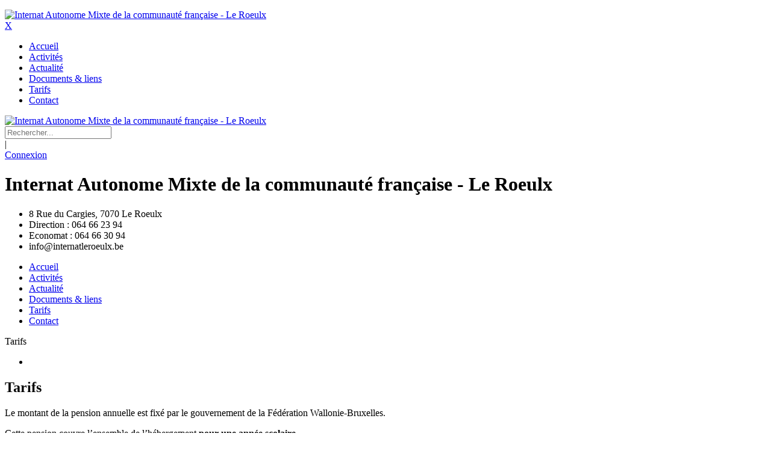

--- FILE ---
content_type: text/html; charset=utf-8
request_url: https://www.internatleroeulx.be/tarifs
body_size: 15600
content:
<!DOCTYPE html>
<html  lang="fr-FR">
<head id="Head"><meta content="text/html; charset=UTF-8" http-equiv="Content-Type" /><title>
	Internat Autonome Mixte de la communauté française - Le Roeulx - Tarifs
</title><meta id="MetaDescription" name="DESCRIPTION" content="Internat Autonome Mixte de la communauté française - Le Roeulx - Tarifs - Internat La Louvière, Soignies, Mons,..." /><meta id="MetaRobots" name="ROBOTS" content="INDEX, FOLLOW" /><link href="/Resources/Shared/stylesheets/dnndefault/7.0.0/default.css?cdv=3788" type="text/css" rel="stylesheet"/><link href="/DesktopModules/OpenContent/module.css?cdv=3788" type="text/css" rel="stylesheet"/><link href="/Resources/Search/SearchSkinObjectPreview.css?cdv=3788" type="text/css" rel="stylesheet"/><link href="/Portals/internat-leroeulx-System/Skins/internatleroeulx46/skin.css?cdv=3788" type="text/css" rel="stylesheet"/><link href="/Portals/internat-leroeulx-System/Skins/internatleroeulx46/InsidePage.css?cdv=3788" type="text/css" rel="stylesheet"/><link href="/Portals/internat-leroeulx-System/Containers/internatleroeulx46/container.css?cdv=3788" type="text/css" rel="stylesheet"/><link href="/Portals/internat-leroeulx/portal.css?cdv=3788" type="text/css" rel="stylesheet"/><link href="/Portals/internat-leroeulx/OpenContent/Templates/Header/Template.css?cdv=3788" type="text/css" rel="stylesheet"/><link href="/Portals/internat-leroeulx/OpenContent/Templates/Texte/Template.css?cdv=3788" type="text/css" rel="stylesheet"/><link href="/Portals/internat-leroeulx/OpenContent/Templates/Elements/Template.css?cdv=3788" type="text/css" rel="stylesheet"/><script src="https://ajax.googleapis.com/ajax/libs/jquery/1.9.1/jquery.min.js?cdv=3788" type="text/javascript"></script><script src="https://ajax.googleapis.com/ajax/libs/jqueryui/1.11.3/jquery-ui.min.js?cdv=3788" type="text/javascript"></script><script type="text/javascript">
	if (typeof jQuery == 'undefined') {document.write('<script src="/Resources/libraries/jQuery/01_09_01/jquery.js" type="text/javascript"></' + 'script>');}
</script><link  rel="stylesheet" type="text/css" href="https://fonts.googleapis.com/css?family=Open+Sans" /><link  rel="stylesheet" type="text/css" href="/DesktopModules/DNNGo_xPlugin/Resource/css/jquery.mmenu.css?cdv=3788" /><!--[if LT IE 9]><link id="IE6Minus" rel="stylesheet" type="text/css" href="/Portals/internat-leroeulx-System/Skins/internatleroeulx46/ie.css" /><![endif]-->     
        
			    <script type="text/javascript">
			      var _gaq = _gaq || [];
			      _gaq.push(['_setAccount', 'UA-118644913-1']);
			      _gaq.push(['_trackPageview']);
			      
			 
			      (function() {
				    var ga = document.createElement('script'); ga.type = 'text/javascript'; ga.async = true;
				    ga.src = ('https:' == document.location.protocol ? 'https://' : 'http://') + 'stats.g.doubleclick.net/dc.js';
				    var s = document.getElementsByTagName('script')[0]; s.parentNode.insertBefore(ga, s);
			      })();
			    </script>
        
		  <link rel='SHORTCUT ICON' href='/Portals/internat-leroeulx/favicon.ico?ver=2018-04-24-130515-410' type='image/x-icon' /><meta name="viewport" content="width=device-width, height=device-height, minimum-scale=1.0, maximum-scale=1.0" /><meta http-equiv="X-UA-Compatible" content="IE=edge" /></head>
<body id="Body">
    
    <form method="post" action="/tarifs" id="Form" enctype="multipart/form-data">
<div class="aspNetHidden">
<input type="hidden" name="StylesheetManager_TSSM" id="StylesheetManager_TSSM" value="" />
<input type="hidden" name="ScriptManager_TSM" id="ScriptManager_TSM" value="" />
<input type="hidden" name="__EVENTTARGET" id="__EVENTTARGET" value="" />
<input type="hidden" name="__EVENTARGUMENT" id="__EVENTARGUMENT" value="" />
<input type="hidden" name="__VIEWSTATE" id="__VIEWSTATE" value="GRCiQRPqNbMcJ3ZGooVex9RA7FVMpr13SKFZjeNbPZBd3iLKn9HkSphJWW/jIrfpR+sl4P1T/fXwKzmnBeuwpw5FLksF1g++CBwAf0MBzMxx2zh8M6o2KHmyyFG+I46VH4YbOgusYL28O2rjcHiJ+E7SJvvwl4/P5utuUG9H4y8J0CyM3jSbyzxjQnSI4C4k8Sd9bHokJkRGqRF/sxEvVn+1M/nqRVBDDkJJZddS1bn1uVN+Z8wAobc8nzA8El36vDLALJs/cUENXUb2krroGEwVjQdhocNDODl7Ww6mipGEEPRoLIdiqFy+94c0MIY996CmOp0tYOFBbwvBKRKP9YNpWSH4dLmtjvtQKkxVFzd10x/qV7uXUAw9efqMvuUOOyc1TjciefMCpFdVNGObZGNn3nKn4daEGP7hHUWByro35kc01q4Dxnm2JQBbfLw/SxC4XerOBgwjCwchargzdQajkLAVXynedwzJa0TQPESsNYbnMVMXqJJSonzB5VMjbHXo6uZWcJMJfBPK5Zk2QYnKKCuEJ3QmqNiRriQZ11oB4G8RuuLe6JPElzMH3o1G32byJcBCiX0l74yXJko/eOREgPDSzin2YmGchGF3As0I63/bmWq3KISFCYrZoXSuSmwE7DekJZbFWUzIuh58Js59NTZTRXz0sWDgtBEfywmfyefSBjyXizKO4QmFZVukS6mHTdFJCEEq41hj4XvQMfYq45zb9b/IR24DZN1cbllLmkZszILAUtKrBaieQlUqNZBm7IkPz40oQg+XuqQzsHUICnQ4fP1QTme/fYFv25hQWpo5DxxYmPrRL0055rgWgdR50oTb8HvKIv892oIDFpA8DqKlTq79FDIdT4DXqTwILbHusNhfL/8yhg8VDkPD/u+Z7u/Kjuz7dbISeV3QrHawbcemUmdNmyk4N8msERW2H8fzdo5UNX722RgMYv5qHXQao4uxS/d7+Pz6VApWNIlyFpCCm8p/E27PkCEvZ4WfWjjUMC09OWqRLUZC8UNxGEBG5Z83XsACjI3GSnWha5ccqxiI8fDumeCKwpuYi3yvShnmZZLXktwUaxPeQG9p+54H+RWDEfL9StThDo/8VXSi5h8+SDdfwNN13WfJdKhHt0/[base64]/G0FYDcfLRcBvwQ8JVn2M/OVwDyJDi1D5VLzRVSe4TE7Ani3AIA0NyWy8WBIiBoF6cCwPdLqdK6QOI8qFvCRxygGgXsvzeWv10vhc6hwm6JRQOdxkE4JuXi3ZfG2qlQcUSXuAE/wAfkQHk+hIDeiOyln3VIXZfXfGan7iXCy7av7IraQZLgjNEZntaFyJx2qmhfn5UdgPmxvFOqnQzp4enHzFqdQddk0GLe5gtW/lfDIHf4IjkJHjPww0oo6oaj11DU3Tzb/HTixYnl1hczzxzqPRanpb7PFugGLHunvAJoK1Bl/TbU1SLo8XCJpAPcmt0h8zRmeg1M6avUvm0+ljrsO3XfkQNogmQ9aMYM86Gf6NeYbOXmV4MLc7sOGu89n3GRwzdwGjZhQhwl6SeYOxo7QTG8Shj/6DIMvdp7E6L+EChLWyrJuJRrrafz8VN5E+U0pE+TP6XAVPrPulYS6vOJG6hM4IA5DbnJITwllD/RNCOKOiFGzTv8Tt9yVlTv3QJ2zJ+qlR94r7i4zbq3pwzzsmXq6fEyU44jC99ckXicdia6nkU3qFcDYUei9I7NfcudurLW9gdEDn6eCif691ppk406Hk7Xu7juK5L9aGNzuZavhODyz9XlljhwuaSnFNmlf9u2uG53R3PXtPXCKMpkyyiAEbMZWZ6ZVJYTgAmMhQXj/2Jz1PIn36igs2qAe3apPu3qMZUCdYNMg/8sZgzTQWT1x+mMscVHd+ITl6Qeu4iq8LCGfPHshuLH84xUKnL+2POAv9TV2Gjw7YKZLITEBaFE0h2Cr2Enw1y7Nwmv58kWFW1mrOSAO+DAfpqle+Zi/[base64]/svyPwO/GZYbPdwhh70Vxb0K4UPn5DjtfRopWs8WMVx/ydFTZyGuOoMFtehZEWbqgnCr7ozo5Ye+GuEvE94GqoxxksUisXkVg+xMTwMKmMCp1LrIQWCJZ/KHKSADh5l2ibaXh/buP68Nn8nJA/VyPif1CPe/iQ8ExOTgKQgOmGfTZdzJ+RM3TJQJrRaYn22QOTmAZBBUDbjHa1ENn0WLBcUHsbweozdjdux/R8gYid5rS6CVBwtzmTQ0A3p0HdveMbVBlSaCE4WwGvOUcuWcL0ylJZDwm2KeLWUj7Sjl67doToqCOdybDhRxr1yxG7RxH0ojjToDH6EyRDGK/aGZs+Bl0vcH2SrRIGa9F/vw0cX1bCQzDN3hK1oKDCkczqi5cB7YEW53y+c/6lvY+eYuJUnaSq+UffwMLyGc4hpKP2IaK7AeETTXv5MlBA1qINfJZ9BDhWuGtroDhV+14zcMVVAzJkmoQF7fkgUp21UiUkMyZaAbMZsqrPkFOj1RKJeCS3MToLuYkcOO9E+2CmZqPgqWtNW/HAP+AQna4SkFJxU6vwaOcwEFmLlNI8XiRTuT8MG/rZ+vw4Kx1q+e4wL3vIVhTCbpT0I/hjIL9c1RXVt2lkaXrKMyLeVXp/pM7ab6KO/iMQv1QDeW6jTiFFdfQU0iZW6wwJw8JtYnSy+QVkpgPZS0yuG0/H/iXFaMdKj97+T0jTrd/1VfIuv5WiyTtN7ZS/2l/vVXd7cA8iX2bd/DBA5NBzm82o3q4g9/LbQ5LOsNvdai/6i+6Q3FMdlSCqh4RtiQGn66D8Z5Ywccd6eDZG1lllgAqMXMrudjrrSF6W/HDM2D3Uj1T01B0YSgrEbny80HuxO0isls/FlGHSgMJ+PkBDJQZoz4W45kQc7zDXqNVm4VhH89nY+dAP/r74Zxu//78ApC9yJmxgQgS8ZFFKBA6YjGrlRwWGy7QGZliy6enhHqWM/WbTIvgDrTYrmP22L7A3I57XgmAHh6/JaZKtwLePKB6GJpLNIFs8M6UgVRN5u6/BZhZGYPdbpk/zPyYBAFPG8IgV+OruCb2yjxWxRa1is6eYT0Kl10aFlo/YPkBfwrtctSKmmCBe6sSK5/teL+3hx8Gcm0wSmfErR4rO4HaTlYvfA4ID4SKbDqSucLVfQgXGQzsgLSz1FU+d7kTYwLvefZyQoDYTRA0prfT4QJufaReX3AVwJn+eaKc2ZQd1G9QgKR58p8VDrNKEoYnVPS9MOmAgp/3Nx2xwCvV3TVptRP91oA/mz3Y7asdCGes/OhVk9BVME/Q+19fYSAdgIqUWkC9dNxSGEwU+rCE/VZLYI35/yuuffTgPBqnJ2Myuggsr9ekDPFS+9i3wS0cOniarb5+hkbAQdqzNsxldn3IkngjhZ+JpNntNTBnUjlkqBRiqmvY388Wf8N0kFg==" />
</div>

<script type="text/javascript">
//<![CDATA[
var theForm = document.forms['Form'];
if (!theForm) {
    theForm = document.Form;
}
function __doPostBack(eventTarget, eventArgument) {
    if (!theForm.onsubmit || (theForm.onsubmit() != false)) {
        theForm.__EVENTTARGET.value = eventTarget;
        theForm.__EVENTARGUMENT.value = eventArgument;
        theForm.submit();
    }
}
//]]>
</script>


<script src="/WebResource.axd?d=pynGkmcFUV358NbBOSBLwXp7K5ACPpe0LLizkuO_KF-07f4738k5xtSLans1&amp;t=638942282805310136" type="text/javascript"></script>


<script type="text/javascript">
//<![CDATA[
var __cultureInfo = {"name":"fr-FR","numberFormat":{"CurrencyDecimalDigits":2,"CurrencyDecimalSeparator":",","IsReadOnly":false,"CurrencyGroupSizes":[3],"NumberGroupSizes":[3],"PercentGroupSizes":[3],"CurrencyGroupSeparator":" ","CurrencySymbol":"€","NaNSymbol":"NaN","CurrencyNegativePattern":8,"NumberNegativePattern":1,"PercentPositivePattern":0,"PercentNegativePattern":0,"NegativeInfinitySymbol":"-∞","NegativeSign":"-","NumberDecimalDigits":2,"NumberDecimalSeparator":",","NumberGroupSeparator":" ","CurrencyPositivePattern":3,"PositiveInfinitySymbol":"∞","PositiveSign":"+","PercentDecimalDigits":2,"PercentDecimalSeparator":",","PercentGroupSeparator":" ","PercentSymbol":"%","PerMilleSymbol":"‰","NativeDigits":["0","1","2","3","4","5","6","7","8","9"],"DigitSubstitution":1},"dateTimeFormat":{"AMDesignator":"","Calendar":{"MinSupportedDateTime":"\/Date(-62135596800000)\/","MaxSupportedDateTime":"\/Date(253402297199999)\/","AlgorithmType":1,"CalendarType":1,"Eras":[1],"TwoDigitYearMax":2029,"IsReadOnly":false},"DateSeparator":"/","FirstDayOfWeek":1,"CalendarWeekRule":2,"FullDateTimePattern":"dddd d MMMM yyyy HH:mm:ss","LongDatePattern":"dddd d MMMM yyyy","LongTimePattern":"HH:mm:ss","MonthDayPattern":"d MMMM","PMDesignator":"","RFC1123Pattern":"ddd, dd MMM yyyy HH\u0027:\u0027mm\u0027:\u0027ss \u0027GMT\u0027","ShortDatePattern":"dd/MM/yyyy","ShortTimePattern":"HH:mm","SortableDateTimePattern":"yyyy\u0027-\u0027MM\u0027-\u0027dd\u0027T\u0027HH\u0027:\u0027mm\u0027:\u0027ss","TimeSeparator":":","UniversalSortableDateTimePattern":"yyyy\u0027-\u0027MM\u0027-\u0027dd HH\u0027:\u0027mm\u0027:\u0027ss\u0027Z\u0027","YearMonthPattern":"MMMM yyyy","AbbreviatedDayNames":["dim.","lun.","mar.","mer.","jeu.","ven.","sam."],"ShortestDayNames":["di","lu","ma","me","je","ve","sa"],"DayNames":["dimanche","lundi","mardi","mercredi","jeudi","vendredi","samedi"],"AbbreviatedMonthNames":["janv.","févr.","mars","avr.","mai","juin","juil.","août","sept.","oct.","nov.","déc.",""],"MonthNames":["janvier","février","mars","avril","mai","juin","juillet","août","septembre","octobre","novembre","décembre",""],"IsReadOnly":false,"NativeCalendarName":"calendrier grégorien","AbbreviatedMonthGenitiveNames":["janv.","févr.","mars","avr.","mai","juin","juil.","août","sept.","oct.","nov.","déc.",""],"MonthGenitiveNames":["janvier","février","mars","avril","mai","juin","juillet","août","septembre","octobre","novembre","décembre",""]},"eras":[1,"ap. J.-C.",null,0]};//]]>
</script>

<script src="/Telerik.Web.UI.WebResource.axd?_TSM_HiddenField_=ScriptManager_TSM&amp;compress=1&amp;_TSM_CombinedScripts_=%3b%3bSystem.Web.Extensions%2c+Version%3d4.0.0.0%2c+Culture%3dneutral%2c+PublicKeyToken%3d31bf3856ad364e35%3afr-FR%3a64455737-15dd-482f-b336-7074c5c53f91%3aea597d4b%3ab25378d2" type="text/javascript"></script>
<div class="aspNetHidden">

	<input type="hidden" name="__VIEWSTATEGENERATOR" id="__VIEWSTATEGENERATOR" value="CA0B0334" />
	<input type="hidden" name="__VIEWSTATEENCRYPTED" id="__VIEWSTATEENCRYPTED" value="" />
	<input type="hidden" name="__EVENTVALIDATION" id="__EVENTVALIDATION" value="t00VFfFhF5yLTJIfxvzYjrqiG3wDQMmVCDuEqROG+HSbyFBgWHO17qZLeOBBPPxa3nfmrICDHdBjYy9HgxKJz0QLcK59vyi4BwFHqJYolF/QKt/GSsQUGnqZC7gAeb9DKf9HEJWBVY5/v2I/qkfa00JNqhI=" />
</div><script src="/js/dnn.js?cdv=3788" type="text/javascript"></script><script src="/js/dnn.modalpopup.js?cdv=3788" type="text/javascript"></script><script src="/js/dnncore.js?cdv=3788" type="text/javascript"></script><script src="/Resources/Search/SearchSkinObjectPreview.js?cdv=3788" type="text/javascript"></script><script src="/DesktopModules/OpenContent/js/opencontent.js?cdv=3788" type="text/javascript"></script><script src="/js/dnn.servicesframework.js?cdv=3788" type="text/javascript"></script><script type="text/javascript">
//<![CDATA[
Sys.WebForms.PageRequestManager._initialize('ScriptManager', 'Form', [], [], [], 90, '');
//]]>
</script>

        
        
        

 


<!--[if lt IE 9]>
<script src="https://html5shim.googlecode.com/svn/trunk/html5.js"></script>
<![endif]-->

<div class="hidden-xs  "> 
<!-- header7 --> 



<!-- header7 End --> 
</div>
<div class="body_bg">  <ul id="23d04a9697" class="Page_box_bg">
</ul>

<script type="text/javascript">
    jQuery(document).ready(function ($) {
        $("#23d04a9697").phototabs({
            switchtime: 5000,
            animationtime: 1000,
            startpic: 0,
            autoPaly: true,
            showArrow: true
        });
    });
</script>

    <div id="dnn_wrapper">
    <div class="wrapper">
      <!-- mobile header --> 
          <header class="visible-xs mobile_main  ">
        <div class="head_mid dnn_layout">
          <div class="clearfix mobilep header_element">
            <div class="dnn_logo  ">
              <a id="dnn_dnnLOGO3_hypLogo" title="Internat Autonome Mixte de la communauté française - Le Roeulx" href="https://www.internatleroeulx.be/"><img id="dnn_dnnLOGO3_imgLogo" src="/Portals/internat-leroeulx/logo-3.jpg?ver=2018-04-23-125850-510" alt="Internat Autonome Mixte de la communauté française - Le Roeulx" style="border-width:0px;" /></a>
            </div>
            <div class="mobilep_top"> 
              <!-- <div class="icon mobile_icon"><span class="glyphicons glyph-list"></span></div>
              <div id="mobile_menu" class="element_box">              
              </div>-->
              <div class="mobile_icon">
                
<a href="#gomenu4d6e1ed7e3" class="mobilemenu_close">X</a>
<div id="gomenu4d6e1ed7e3" class="mobile_menu ">
    <ul  class="menu_list"><li class="   first-item Item-1 "><a href="https://www.internatleroeulx.be/"   title="Internat Autonome Mixte de la communauté française - Le Roeulx"  ><span>Accueil</span></a></li><li class="   Item-2 "><a href="https://www.internatleroeulx.be/activites"   title="Internat Autonome Mixte de la communauté française - Le Roeulx - Activités"  ><span>Activités</span></a></li><li class="   Item-3 "><a href="https://www.internatleroeulx.be/actualite"   title="Internat Autonome Mixte de la communauté française - Le Roeulx - Actualité"  ><span>Actualité</span></a></li><li class="   Item-4 "><a href="https://www.internatleroeulx.be/documents"   title="Internat Autonome Mixte de la communauté française - Le Roeulx - Documents et liens"  ><span>Documents & liens</span></a></li><li class="  current  Item-5  mm-selected"><a href="https://www.internatleroeulx.be/tarifs" class="acurrent"  title="Internat Autonome Mixte de la communauté française - Le Roeulx - Tarifs"  ><span>Tarifs</span></a></li><li class="   last-item Item-6 "><a href="https://www.internatleroeulx.be/contact"   title="Internat Autonome Mixte de la communauté française - Le Roeulx- Contact"  ><span>Contact</span></a></li></ul>
</div>
 
 <script type="text/javascript">
     jQuery(document).ready(function ($) {


		 $('#gomenu4d6e1ed7e3').find(".dir.mm-selected").removeClass("mm-selected").parent().parent().addClass("mm-selected")
		 
         $('#gomenu4d6e1ed7e3').mobile_menu({
             slidingSubmenus: true,
             counters: true,
             navbartitle: "Menu",
             headerbox: ".menu_header",
             footerbox: ".menu_footer"			 
         });
		 
		  $('#gomenu4d6e1ed7e3').find("a[href='javascript:;']").on("click",function () {
			  $('#gomenu4d6e1ed7e3').find(".mm-close.mm-btn").click();
		  })
     });
</script>


 
              </div>
            </div>
            <div style="text-transform:uppercase; font-weight:bold" class="search_ps">
                <div class="language-object" >


</div>
            </div>
          </div>
          <div class="clear clearfix"></div>
          <div class="HeadPane_mobile"></div>
        </div>
      </header>



     <!-- mobile end --> 
      <div class="nav_main">
      	<div class="nav_mainshadow">
       <!-- header1~6 --> 
                  
            
            
            
            <!--header5-->
      <header class="hidden-xs headermain roll_menu  ">
        <div class="header5  ">
          <div class="head_nav">
            <div class="head_mid clearfix dnn_layout">
              <div class="dnn_logo    ">
                <a id="dnn_dnnLOGO2_hypLogo" title="Internat Autonome Mixte de la communauté française - Le Roeulx" href="https://www.internatleroeulx.be/"><img id="dnn_dnnLOGO2_imgLogo" src="/Portals/internat-leroeulx/logo-3.jpg?ver=2018-04-23-125850-510" alt="Internat Autonome Mixte de la communauté française - Le Roeulx" style="border-width:0px;" /></a>
              </div>
              <div class="searchBox ElementHide-xs ElementHide-sm ElementHide-md ElementHide-lg" id="search">
                <span id="dnn_dnnSEARCH1_ClassicSearch">
    
    
    <span class="searchInputContainer" data-moreresults="Voir plus de résultats" data-noresult="Aucun résultat trouvé">
        <input name="dnn$dnnSEARCH1$txtSearch" type="text" maxlength="255" size="20" id="dnn_dnnSEARCH1_txtSearch" class="NormalTextBox" autocomplete="off" placeholder="Rechercher..." />
        <a class="dnnSearchBoxClearText" title="Effacer texte recherché"></a>
    </span>
    <a id="dnn_dnnSEARCH1_cmdSearch" class="search" href="javascript:__doPostBack(&#39;dnn$dnnSEARCH1$cmdSearch&#39;,&#39;&#39;)"> </a>
</span>


<script type="text/javascript">
    $(function() {
        if (typeof dnn != "undefined" && typeof dnn.searchSkinObject != "undefined") {
            var searchSkinObject = new dnn.searchSkinObject({
                delayTriggerAutoSearch : 400,
                minCharRequiredTriggerAutoSearch : 2,
                searchType: 'S',
                enableWildSearch: true,
                cultureCode: 'fr-FR',
                portalId: -1
                }
            );
            searchSkinObject.init();
            
            
            // attach classic search
            var siteBtn = $('#dnn_dnnSEARCH1_SiteRadioButton');
            var webBtn = $('#dnn_dnnSEARCH1_WebRadioButton');
            var clickHandler = function() {
                if (siteBtn.is(':checked')) searchSkinObject.settings.searchType = 'S';
                else searchSkinObject.settings.searchType = 'W';
            };
            siteBtn.on('change', clickHandler);
            webBtn.on('change', clickHandler);
            
            
        }
    });
</script>

              </div>
              <div class="login ElementHide-xs ElementHide-sm ElementHide-md ElementHide-lg">
                

                <span class="sep">|</span>
                
<div id="dnn_dnnLogin_loginGroup" class="loginGroup">
    <a id="dnn_dnnLogin_enhancedLoginLink" title="Connexion" class="LoginLink" rel="nofollow" onclick="return dnnModal.show(&#39;https://www.internatleroeulx.be/login?returnurl=/tarifs&amp;popUp=true&#39;,/*showReturn*/true,300,650,true,&#39;&#39;)" href="https://www.internatleroeulx.be/login?returnurl=%2ftarifs">Connexion</a>
</div>
              </div>
              <div class="languageBox  ">
                <div class="language-object" >


</div>
              </div>
              <div class="dnn_menu clearfix">
                <div id="dnn_HeadPane" class="HeadPane  "><div class="DnnModule DnnModule-OpenContent DnnModule-3536"><a name="3536"></a>
<div class="White">
     <div id="dnn_ctr3536_ContentPane" class="contentpane"><!-- Start_Module_3536 --><div id="dnn_ctr3536_ModuleContent" class="DNNModuleContent ModOpenContentC">
	





<div class="Headercustom">
  <h1>Internat Autonome Mixte de la communauté française - Le Roeulx</h1>
  <ul class="Header_Info">
    <li>
      <span class="fa fa-map"></span>
      8 Rue du Cargies, 7070 Le Roeulx
    </li>
    <li>
      <span class="fa fa-phone"></span>
      Direction :  064 66 23 94
    </li>
    <li>
      <span class="fa fa-phone"></span>
      Economat : 064 66 30 94
    </li>
    <li>
      <span class="fa fa-envelope-open"></span>
      info@internatleroeulx.be
    </li>
  </ul>
</div>
</div><!-- End_Module_3536 --></div>
</div>










</div></div>
                <div id="dnngo_megamenu">
                  
    <div class="dnngo_gomenu" id="dnngo_megamenu5052e15b2e">
      
         <ul class="primary_structure">
 <li class=" ">
<a href="https://www.internatleroeulx.be/"   title="Internat Autonome Mixte de la communauté française - Le Roeulx"  ><span>Accueil</span></a>
</li>
 <li class=" ">
<a href="https://www.internatleroeulx.be/activites"   title="Internat Autonome Mixte de la communauté française - Le Roeulx - Activités"  ><span>Activités</span></a>
</li>
 <li class=" ">
<a href="https://www.internatleroeulx.be/actualite"   title="Internat Autonome Mixte de la communauté française - Le Roeulx - Actualité"  ><span>Actualité</span></a>
</li>
 <li class=" ">
<a href="https://www.internatleroeulx.be/documents"   title="Internat Autonome Mixte de la communauté française - Le Roeulx - Documents et liens"  ><span>Documents & liens</span></a>
</li>
 <li class=" current">
<a href="https://www.internatleroeulx.be/tarifs"   title="Internat Autonome Mixte de la communauté française - Le Roeulx - Tarifs"  ><span>Tarifs</span></a>
</li>
 <li class=" ">
<a href="https://www.internatleroeulx.be/contact"   title="Internat Autonome Mixte de la communauté française - Le Roeulx- Contact"  ><span>Contact</span></a>
</li>
</ul>

      
    </div>
    
    
<script type="text/javascript">
    jQuery(document).ready(function ($) {
        $("#dnngo_megamenu5052e15b2e").dnngomegamenu({
            slide_speed: 200,
            delay_disappear: 500,
            popUp: "vertical",//level
			delay_show:150,
			direction:"ltr",//rtl ltr
			megamenuwidth:"box",//full box
			WidthBoxClassName:".dnn_layout"
        });
    });


	jQuery(document).ready(function () {
		jQuery("#dnngo_megamenu5052e15b2e").has("ul").find(".dir > a").attr("aria-haspopup", "true");
	}); 

</script>
                </div>
              </div>
            </div>
          </div>
        </div>
      </header>
      <!-- header5 End --> 
            
      


     <!-- header1~6 end --> 
        <!-- breadcrumb  --> 
              		                          <!--Breadcrumb5-->      
      <section id="dnn_bread" class=" ">
          <div class="dnn_layout bread_mid clearfix">
            <div class="breadcrumbicon_left">
              <div class="bread_current">Tarifs</div>
            </div>
            <div id="dnn_breadcrumb_Pane" class="breadcrumb_Pane DNNEmptyPane"></div>
          </div>
      </section>
	  		<ul id="e443282aec" class="Breadcrumb_box_bg">
<li style="background-image:url('/Portals/internat-leroeulx/xPlugin/uploads/2018/4/23/bread-1.jpg')"></li>
</ul>

<script type="text/javascript">
    jQuery(document).ready(function ($) {
        $("#e443282aec").phototabs({
            switchtime: 5000,
            animationtime: 1000,
            startpic: 0,
            autoPaly: true,
            showArrow: false
        });
    });
</script>

	         <!--Breadcrumb5 End-->
      


        <!-- breadcrumb end -->
      </div>
      	</div>
        <div class="homecontent_bg">
        <!-- content pane --> 
        <section id="dnn_content">
          <div id="dnn_Full_Screen_PaneA" class="Full_Screen_PaneA DNNEmptyPane"></div>
          <div class="dnn_layout">
            <div class="content_mid clearfix">
              <div class="pane_layout">
                <div class="row">
                  <div class="col-sm-12">
                    <div id="dnn_TopPane" class="TopPane DNNEmptyPane"></div>
                  </div>
                </div>
              </div>
            </div>
          </div>
          <div id="dnn_Full_Screen_PaneB" class="Full_Screen_PaneB DNNEmptyPane"></div>
          <div class="dnn_layout">
            <div class="content_mid clearfix">
              <div class="pane_layout">
                <div class="row">
                  <div class="col-sm-3">
                    <div id="dnn_RowOne_Grid3_Pane" class="RowOne_Grid3_Pane DNNEmptyPane"></div>
                  </div>
                  <div class="col-sm-9">
                    <div id="dnn_RowOne_Grid9_Pane" class="RowOne_Grid9_Pane DNNEmptyPane"></div>
                  </div>
                </div>
                <div class="row">
                  <div class="col-sm-4">
                    <div id="dnn_RowTwo_Grid4_Pane" class="RowTwo_Grid4_Pane DNNEmptyPane"></div>
                  </div>
                  <div class="col-sm-8">
                    <div id="dnn_RowTwo_Grid8_Pane" class="RowTwo_Grid8_Pane DNNEmptyPane"></div>
                  </div>
                </div>
                <div class="row">
                  <div class="col-sm-5">
                    <div id="dnn_RowThree_Grid5_Pane" class="RowThree_Grid5_Pane DNNEmptyPane"></div>
                  </div>
                  <div class="col-sm-7">
                    <div id="dnn_RowThree_Grid7_Pane" class="RowThree_Grid7_Pane DNNEmptyPane"></div>
                  </div>
                </div>
                <div class="row">
                  <div class="col-sm-6">
                    <div id="dnn_RowFour_Grid6_Pane1" class="RowFour_Grid6_Pane1 DNNEmptyPane"></div>
                  </div>
                  <div class="col-sm-6">
                    <div id="dnn_RowFour_Grid6_Pane2" class="RowFour_Grid6_Pane2 DNNEmptyPane"></div>
                  </div>
                </div>
                <div class="row">
                  <div class="col-sm-7">
                    <div id="dnn_RowFive_Grid7_Pane" class="RowFive_Grid7_Pane DNNEmptyPane"></div>
                  </div>
                  <div class="col-sm-5">
                    <div id="dnn_RowFive_Grid5_Pane" class="RowFive_Grid5_Pane DNNEmptyPane"></div>
                  </div>
                </div>
                <div class="row">
                  <div class="col-sm-8">
                    <div id="dnn_RowSix_Grid8_Pane" class="RowSix_Grid8_Pane DNNEmptyPane"></div>
                  </div>
                  <div class="col-sm-4">
                    <div id="dnn_RowSix_Grid4_Pane" class="RowSix_Grid4_Pane DNNEmptyPane"></div>
                  </div>
                </div>
                <div class="row">
                  <div class="col-sm-9">
                    <div id="dnn_RowSeven_Grid9_Pane" class="RowSeven_Grid9_Pane"><div class="DnnModule DnnModule-OpenContent DnnModule-3541"><a name="3541"></a>
<div class="White">
     <div id="dnn_ctr3541_ContentPane" class="contentpane"><!-- Start_Module_3541 --><div id="dnn_ctr3541_ModuleContent" class="DNNModuleContent ModOpenContentC">
	





<div class="texte pb30 pt30 ">
  <h2>Tarifs</h2>
  
  <div class="summary"><p>Le montant de la pension annuelle est fix&eacute; par le gouvernement de la F&eacute;d&eacute;ration Wallonie-Bruxelles.</p>

<p>Cette pension couvre l&rsquo;ensemble de l&rsquo;h&eacute;bergement <strong>pour une ann&eacute;e scolaire</strong>.</p>

<p>Pour l&rsquo;ann&eacute;e 2025-2026&nbsp;la pension s&rsquo;&eacute;l&egrave;ve &agrave;&nbsp;:</p>

<ul>
	<li>2941,26&nbsp;&euro; pour un&nbsp;enfant du secondaire</li>
	<li>2542,52&nbsp;&euro; pour un enfant du primaire</li>
</ul>

<p>Une r&eacute;duction de 5% est accord&eacute;e &agrave; partir du second enfant inscrit.</p>

<p><strong>Ce montant est le plus souvent fractionn&eacute; en mensualit&eacute;s payables pour le premier jour de chaque mois.</strong></p>

<p>Aucun remboursement n&rsquo;est pr&eacute;vu si ce n&rsquo;est &agrave; 3&nbsp;exceptions (applicable depuis septembre 2022) :</p>

<ul>
	<li>Une absence pour maladie est d&eacute;compt&eacute;e &agrave; partir du 6&egrave;me jour scolaire &agrave; condition que l&#39;absence soit couverte par un certificat m&eacute;dical ;</li>
	<li>Une absence pour un stage scolaire donnera lieu &agrave; un d&eacute;compte &eacute;quivalent au nombre de jours scolaires couverts par le stage &agrave; condition d&#39;&ecirc;tre justifi&eacute; par un document officiel &eacute;manant de l&#39;&eacute;tablissemnt scolaire ;</li>
	<li>Les absences pour participation &agrave; des classes de plein air feront l&#39;objet d&#39;un d&eacute;compte &eacute;quivalent au nombre de jours scolaires d&#39;absence &agrave; condition d&#39;&ecirc;tre justifi&eacute; par un document officiel &eacute;manant de l&#39;&eacute;tablissemnt scolaire ;</li>
	<li><strong><u>Attention :</u> Conform&eacute;menent &agrave; notre r&eacute;glementation, le mois de <u>juin (+juillet) n&#39;est pas remboursable</u>.</strong></li>
</ul>
</div>
  <div class="description"><p>Le montant de la pension annuelle est fix&eacute; par le gouvernement de la F&eacute;d&eacute;ration Wallonie-Bruxelles.</p>

<p>Cette pension couvre l&rsquo;ensemble de l&rsquo;h&eacute;bergement <strong>pour une ann&eacute;e scolaire</strong>.</p>

<p>Pour l&rsquo;ann&eacute;e 2025-2026&nbsp;la pension s&rsquo;&eacute;l&egrave;ve &agrave;&nbsp;:</p>

<ul>
	<li>2941,26&nbsp;&euro; pour un&nbsp;enfant du secondaire</li>
	<li>2542,52&nbsp;&euro; pour un enfant du primaire</li>
</ul>

<p>Une r&eacute;duction de 5% est accord&eacute;e &agrave; partir du second enfant inscrit.</p>

<p><strong>Ce montant est le plus souvent fractionn&eacute; en mensualit&eacute;s payables pour le premier jour de chaque mois.</strong></p>

<p>Aucun remboursement n&rsquo;est pr&eacute;vu si ce n&rsquo;est &agrave; 3&nbsp;exceptions (applicable depuis septembre 2022) :</p>

<ul>
	<li>Une absence pour maladie est d&eacute;compt&eacute;e &agrave; partir du 6&egrave;me jour scolaire &agrave; condition que l&#39;absence soit couverte par un certificat m&eacute;dical ;</li>
	<li>Une absence pour un stage scolaire donnera lieu &agrave; un d&eacute;compte &eacute;quivalent au nombre de jours scolaires couverts par le stage &agrave; condition d&#39;&ecirc;tre justifi&eacute; par un document officiel &eacute;manant de l&#39;&eacute;tablissemnt scolaire ;</li>
	<li>Les absences pour participation &agrave; des classes de plein air feront l&#39;objet d&#39;un d&eacute;compte &eacute;quivalent au nombre de jours scolaires d&#39;absence &agrave; condition d&#39;&ecirc;tre justifi&eacute; par un document officiel &eacute;manant de l&#39;&eacute;tablissemnt scolaire ;</li>
	<li><strong><u>Attention :</u> Conform&eacute;menent &agrave; notre r&eacute;glementation, le mois de <u>juin (+juillet) n&#39;est pas remboursable</u>.</strong></li>
</ul>
</div>
  <div class="boutton"></div>
</div>
</div><!-- End_Module_3541 --></div>
</div>










</div></div>
                  </div>
                  <div class="col-sm-3">
                    <div id="dnn_RowSeven_Grid3_Pane" class="RowSeven_Grid3_Pane"><div class="DnnModule DnnModule-OpenContent DnnModule-3538"><a name="3538"></a>
<div class="White">
     <div id="dnn_ctr3538_ContentPane" class="contentpane"><!-- Start_Module_3538 --><div id="dnn_ctr3538_ModuleContent" class="DNNModuleContent ModOpenContentC">
	





<div class="pb30 pt20 ">
  <div class="Elements">
    <div class=" animation fadeInRight">
      
      
      	<a target="_blank" href="/Portals/internat-leroeulx/OpenContent/Files/3546/charte_des_valeurs.pdf"><span class="fa fa-users"></span> Charte de WBE</a>
      
      
      
    </div>
    <div class=" animation fadeInRight">
      
      
      	<a target="_blank" href="/Portals/internat-leroeulx/OpenContent/Files/3546/projet_etablissement.pdf"><span class="fa fa-building"></span> Projet d’établissement</a>
      
      
      
    </div>
    <div class=" animation fadeInRight">
      
      
      	<a target="_blank" href="/Portals/internat-leroeulx/OpenContent/Files/3546/ROI_032018.pdf"><span class="fa fa-gavel"></span> Règlement intérieur</a>
      
      
      
    </div>
    <div class=" animation fadeInRight">
      <a target="_blank" href="/documents"><span class="fa fa-pencil"></span> Dossiers d’inscription</a>    </div>
  </div>
</div>
</div><!-- End_Module_3538 --></div>
</div>










</div></div>
                  </div>
                </div>
              </div>
            </div>
          </div>
          <div id="dnn_Full_Screen_PaneC" class="Full_Screen_PaneC DNNEmptyPane"></div>
          <div class="dnn_layout">
            <div class="content_mid clearfix">
              <div class="pane_layout">
                <div class="row">
                  <div class="col-sm-4">
                    <div id="dnn_RowEight_Grid4_Pane1" class="RowEight_Grid4_Pane1 DNNEmptyPane"></div>
                  </div>
                  <div class="col-sm-4">
                    <div id="dnn_RowEight_Grid4_Pane2" class="RowEight_Grid4_Pane2 DNNEmptyPane"></div>
                  </div>
                  <div class="col-sm-4">
                    <div id="dnn_RowEight_Grid4_Pane3" class="RowEight_Grid4_Pane3 DNNEmptyPane"></div>
                  </div>
                </div>
                <div class="row">
                  <div class="col-sm-3">
                    <div id="dnn_RowNine_Grid3_Pane1" class="RowNine_Grid3_Pane1 DNNEmptyPane"></div>
                  </div>
                  <div class="col-sm-6">
                    <div id="dnn_RowNine_Grid6_Pane" class="RowNine_Grid6_Pane DNNEmptyPane"></div>
                  </div>
                  <div class="col-sm-3">
                    <div id="dnn_RowNine_Grid3_Pane2" class="RowNine_Grid3_Pane2 DNNEmptyPane"></div>
                  </div>
                </div>
                <div class="row">
                  <div class="col-md-3 col-sm-6">
                    <div id="dnn_RownTen_Grid3_Pane1" class="RownTen_Grid3_Pane1 DNNEmptyPane"></div>
                  </div>
                  <div class="col-md-3 col-sm-6">
                    <div id="dnn_RowTen_Grid3_Pane2" class="RowTen_Grid3_Pane2 DNNEmptyPane"></div>
                  </div>
                  <div class="clearfix visible-sm"></div>
                  <div class="col-md-3 col-sm-6">
                    <div id="dnn_RowTen_Grid3_Pane3" class="RowTen_Grid3_Pane3 DNNEmptyPane"></div>
                  </div>
                  <div class="col-md-3 col-sm-6">
                    <div id="dnn_RowTen_Grid3_Pane4" class="RowTen_Grid3_Pane4 DNNEmptyPane"></div>
                  </div>
                </div>
              </div>
            </div>
          </div>
          <div id="dnn_Full_Screen_PaneD" class="Full_Screen_PaneD DNNEmptyPane"></div>
          <div class="dnn_layout">
            <div class="content_mid clearfix">
              <div class="pane_layout">
                <div class="row">
                  <div class="col-sm-12">
                    <div id="dnn_ContentPane" class="ContentPane DNNEmptyPane"></div>
                  </div>
                </div>
              </div>
            </div>
          </div>
          <div id="dnn_Full_Screen_PaneE" class="Full_Screen_PaneE DNNEmptyPane"></div>
          <div class="dnn_layout">
            <div class="content_mid clearfix">
              <div class="pane_layout">
                <div class="row">
                  <div class="col-md-3 col-sm-6">
                    <div id="dnn_RownEleven_Grid3_Pane1" class="RownEleven_Grid3_Pane1 DNNEmptyPane"></div>
                  </div>
                  <div class="col-md-3 col-sm-6">
                    <div id="dnn_RowEleven_Grid3_Pane2" class="RowEleven_Grid3_Pane2 DNNEmptyPane"></div>
                  </div>
                  <div class="clearfix visible-sm"></div>
                  <div class="col-md-3 col-sm-6">
                    <div id="dnn_RowEleven_Grid3_Pane3" class="RowEleven_Grid3_Pane3 DNNEmptyPane"></div>
                  </div>
                  <div class="col-md-3 col-sm-6">
                    <div id="dnn_RowEleven_Grid3_Pane4" class="RowEleven_Grid3_Pane4 DNNEmptyPane"></div>
                  </div>
                </div>
                <div class="row">
                  <div class="col-sm-3">
                    <div id="dnn_RowTwelve_Grid3_Pane1" class="RowTwelve_Grid3_Pane1 DNNEmptyPane"></div>
                  </div>
                  <div class="col-sm-6">
                    <div id="dnn_RowTwelve_Grid6_Pane" class="RowTwelve_Grid6_Pane DNNEmptyPane"></div>
                  </div>
                  <div class="col-sm-3">
                    <div id="dnn_RowTwelve_Grid3_Pane2" class="RowTwelve_Grid3_Pane2 DNNEmptyPane"></div>
                  </div>
                </div>
                <div class="row">
                  <div class="col-sm-4">
                    <div id="dnn_RowThirteen_Grid4_Pane1" class="RowThirteen_Grid4_Pane1 DNNEmptyPane"></div>
                  </div>
                  <div class="col-sm-4">
                    <div id="dnn_RowThirteen_Grid4_Pane2" class="RowThirteen_Grid4_Pane2 DNNEmptyPane"></div>
                  </div>
                  <div class="col-sm-4">
                    <div id="dnn_RowThirteen_Grid4_Pane3" class="RowThirteen_Grid4_Pane3 DNNEmptyPane"></div>
                  </div>
                </div>
              </div>
            </div>
          </div>
          <div id="dnn_Full_Screen_PaneF" class="Full_Screen_PaneF DNNEmptyPane"></div>
          <div class="dnn_layout">
            <div class="content_mid clearfix">
              <div class="pane_layout">
                <div class="row">
                  <div class="col-sm-9">
                    <div id="dnn_RowFourteen_Grid9_Pane" class="RowFourteen_Grid9_Pane DNNEmptyPane"></div>
                  </div>
                  <div class="col-sm-3">
                    <div id="dnn_RowFourteen_Grid3_Pane" class="RowFourteen_Grid3_Pane DNNEmptyPane"></div>
                  </div>
                </div>
                <div class="row">
                  <div class="col-sm-8">
                    <div id="dnn_RowFifteen_Grid8_Pane" class="RowFifteen_Grid8_Pane DNNEmptyPane"></div>
                  </div>
                  <div class="col-sm-4">
                    <div id="dnn_RowFifteen_Grid4_Pane" class="RowFifteen_Grid4_Pane DNNEmptyPane"></div>
                  </div>
                </div>
                <div class="row">
                  <div class="col-sm-7">
                    <div id="dnn_RowSixteen_Grid7_Pane" class="RowSixteen_Grid7_Pane DNNEmptyPane"></div>
                  </div>
                  <div class="col-sm-5">
                    <div id="dnn_RowSixteen_Grid5_Pane" class="RowSixteen_Grid5_Pane DNNEmptyPane"></div>
                  </div>
                </div>
                <div class="row">
                  <div class="col-sm-6">
                    <div id="dnn_RowSeventeen_Grid6_Pane1" class="RowSeventeen_Grid6_Pane1 DNNEmptyPane"></div>
                  </div>
                  <div class="col-sm-6">
                    <div id="dnn_RowSeventeen_Grid6_Pane2" class="RowSeventeen_Grid6_Pane2 DNNEmptyPane"></div>
                  </div>
                </div>
                <div class="row">
                  <div class="col-sm-5">
                    <div id="dnn_RowEighteen_Grid5_Pane" class="RowEighteen_Grid5_Pane DNNEmptyPane"></div>
                  </div>
                  <div class="col-sm-7">
                    <div id="dnn_RowEighteen_Grid7_Pane" class="RowEighteen_Grid7_Pane DNNEmptyPane"></div>
                  </div>
                </div>
                <div class="row">
                  <div class="col-sm-4">
                    <div id="dnn_RowNineteen_Grid4_Pane" class="RowNineteen_Grid4_Pane DNNEmptyPane"></div>
                  </div>
                  <div class="col-sm-8">
                    <div id="dnn_RowNineteen_Grid8_Pane" class="RowNineteen_Grid8_Pane DNNEmptyPane"></div>
                  </div>
                </div>
                <div class="row">
                  <div class="col-sm-3">
                    <div id="dnn_RowTwenty_Grid3_Pane" class="RowTwenty_Grid3_Pane DNNEmptyPane"></div>
                  </div>
                  <div class="col-sm-9">
                    <div id="dnn_RowTwenty_Grid9_Pane" class="RowTwenty_Grid9_Pane DNNEmptyPane"></div>
                  </div>
                </div>
              </div>
            </div>
          </div>
          <div id="dnn_Full_Screen_PaneG" class="Full_Screen_PaneG DNNEmptyPane"></div>
          <div class="dnn_layout">
            <div class="content_mid clearfix">
              <div class="pane_layout">
                <div class="row">
                  <div class="col-sm-12">
                    <div id="dnn_BottomPane" class="BottomPane DNNEmptyPane"></div>
                  </div>
                </div>
              </div>
            </div>
          </div>
          <div id="dnn_Full_Screen_PaneH" class="Full_Screen_PaneH DNNEmptyPane"></div>
        </section>



        <!-- content pane end --> 
	  <section id="dnn_lightgreybgp">
        <div class="dnn_layout content_mid">
          <div id="dnn_LightGreyBGPane" class="LightGreyBGPane DNNEmptyPane"></div>
        </div>
      </section>
      <section id="dnn_lightgreybgpB">
        <div id="dnn_LightGreyBGPaneB" class="LightGreyBGPaneB DNNEmptyPane"></div>
      </section>
      <section id="dnn_botbgp">
          <div class="dnn_layout bottom_mid">
            <section class="row">
              <div class="col-sm-6">
                <div id="dnn_BotBGPaneA" class="BotBGPaneA DNNEmptyPane"></div>
              </div>
              <div class="col-sm-6">
                <div id="dnn_BotBGPaneB" class="BotBGPaneB DNNEmptyPane"></div>
              </div>
            </section>
          </div>
      </section>
      </div>
   <!-- Footer --> 
       <section id="dnn_bottom" class=" ">
        <div class="clearfix dnn_layout bottom_mid lightgrey_title bottom_colors">
          <div class="row">
            <div class="col-sm-12">
              <div id="dnn_FooterPaneJ" class="FooterPaneJ   DNNEmptyPane"></div>
            </div>
          </div>
          <div class="row">
            <div class="col-sm-8">
              <div id="dnn_FooterPaneH" class="FooterPaneH   DNNEmptyPane"></div>
            </div>
            <div class="col-sm-4">
              <div id="dnn_FooterPaneI" class="FooterPaneI   DNNEmptyPane"></div>
            </div>
          </div>
          <div class="row">
            <div class="col-sm-6">
              <div id="dnn_FooterPaneK" class="FooterPaneK   DNNEmptyPane"></div>
            </div>
            <div class="col-sm-6">
              <div id="dnn_FooterPaneL" class="FooterPaneL   DNNEmptyPane"></div>
            </div>
          </div>
          <div class="row">
            <div class="col-md-3 col-sm-6">
              <div id="dnn_FooterPaneA" class="FooterPaneA   DNNEmptyPane"></div>
            </div>
            <div class="col-md-3 col-sm-6">
              <div id="dnn_FooterPaneB" class="FooterPaneB   DNNEmptyPane"></div>
            </div>
            <div class="col-md-3 col-sm-6">
              <div id="dnn_FooterPaneC" class="FooterPaneC   DNNEmptyPane"></div>
            </div>
            <div class="col-md-3 col-sm-6">
              <div id="dnn_FooterPaneD" class="FooterPaneD   DNNEmptyPane"></div>
            </div>
          </div>
          <div class="row">
            <div class="col-sm-4">
              <div id="dnn_FooterPaneE" class="FooterPaneE   DNNEmptyPane"></div>
            </div>
            <div class="col-sm-4">
              <div id="dnn_FooterPaneF" class="FooterPaneF   DNNEmptyPane"></div>
            </div>
            <div class="col-sm-4">
              <div id="dnn_FooterPaneG" class="FooterPaneG   DNNEmptyPane"></div>
            </div>
          </div>
        </div>
      </section>
      <footer class=" ">
        <div class="clearfix dnn_layout footer_mid">
          <div id="dnn_FootPane" class="FootPane DNNEmptyPane"></div>
          <div class="copyright_style">
            <span id="dnn_dnnCOPYRIGHT_lblCopyright" class="footer  ">Copyright 2025 Internat Le Roeulx</span>

            <span class="sep  ">|</span>
            <a id="dnn_dnnPRIVACY_hypPrivacy" class="terms  " rel="nofollow" href="https://www.internatleroeulx.be/privacy">Respect de la vie privée</a>
            <span class="sep    ">|</span>
            <a id="dnn_dnnTERMS_hypTerms" class="terms  " rel="nofollow" href="https://www.internatleroeulx.be/terms">Conditions d'utilisation</a>
			<span class="sep">|</span>
			

            <span class="sep">|</span>
            <a id="dnn_dnnLoginFooter_loginLink" title="Connexion" class="terms" rel="nofollow" onclick="return dnnModal.show(&#39;https://www.internatleroeulx.be/login?returnurl=/tarifs&amp;popUp=true&#39;,/*showReturn*/true,300,650,true,&#39;&#39;)" href="https://www.internatleroeulx.be/login?returnurl=%2ftarifs">Connexion</a>

			<span class="sep">|</span>
			<a class="terms" href="https://www.satrabel.be" target="_blank">Création Site internet par Satrabel</a>
			
			
            
          </div>
        </div>
      </footer>



   <!-- Footer end--> 
        <div class="to_topmain">
          <div id="to_top" class=" "></div>
        </div>
    </div>
  </div>
</div>
<script type="text/javascript" src="/Portals/internat-leroeulx-System/Skins/internatleroeulx46/scripts/script.js"></script> 
<script type="text/javascript" src="/Portals/internat-leroeulx-System/Skins/internatleroeulx46/scripts/custom.js"></script> 














        <input name="ScrollTop" type="hidden" id="ScrollTop" />
        <input name="__dnnVariable" type="hidden" id="__dnnVariable" autocomplete="off" value="`{`__scdoff`:`1`,`sf_siteRoot`:`/`,`sf_tabId`:`1335`}" />
        <input name="__RequestVerificationToken" type="hidden" value="aOZ3EHsT3YfKC1hq1NQ0s4RHu8PaluM1wp8Qo_tP3TuUBt7m9U1Jfexe3zrhVRZ2vLRQmw2" />
    
<script type="text/javascript" src="/DesktopModules/DNNGo_xPlugin/Resource/js/dnngo-xplugin.js?cdv=3788"></script></form>
    <!--CDF(Javascript|/js/dnncore.js?cdv=3788)--><!--CDF(Javascript|/js/dnn.modalpopup.js?cdv=3788)--><!--CDF(Css|/Resources/Shared/stylesheets/dnndefault/7.0.0/default.css?cdv=3788)--><!--CDF(Css|/Portals/internat-leroeulx-System/Skins/internatleroeulx46/skin.css?cdv=3788)--><!--CDF(Css|/Portals/internat-leroeulx-System/Skins/internatleroeulx46/InsidePage.css?cdv=3788)--><!--CDF(Css|/Portals/internat-leroeulx-System/Containers/internatleroeulx46/container.css?cdv=3788)--><!--CDF(Css|/DesktopModules/OpenContent/module.css?cdv=3788)--><!--CDF(Css|/DesktopModules/OpenContent/module.css?cdv=3788)--><!--CDF(Css|/Portals/internat-leroeulx-System/Containers/internatleroeulx46/container.css?cdv=3788)--><!--CDF(Css|/DesktopModules/OpenContent/module.css?cdv=3788)--><!--CDF(Css|/DesktopModules/OpenContent/module.css?cdv=3788)--><!--CDF(Css|/Portals/internat-leroeulx-System/Containers/internatleroeulx46/container.css?cdv=3788)--><!--CDF(Css|/DesktopModules/OpenContent/module.css?cdv=3788)--><!--CDF(Css|/DesktopModules/OpenContent/module.css?cdv=3788)--><!--CDF(Css|/Portals/internat-leroeulx/portal.css?cdv=3788)--><!--CDF(Css|/Resources/Search/SearchSkinObjectPreview.css?cdv=3788)--><!--CDF(Javascript|/Resources/Search/SearchSkinObjectPreview.js?cdv=3788)--><!--CDF(Css|/Portals/internat-leroeulx/OpenContent/Templates/Header/Template.css?cdv=3788)--><!--CDF(Javascript|/DesktopModules/OpenContent/js/opencontent.js?cdv=3788)--><!--CDF(Css|/Portals/internat-leroeulx/OpenContent/Templates/Texte/Template.css?cdv=3788)--><!--CDF(Javascript|/DesktopModules/OpenContent/js/opencontent.js?cdv=3788)--><!--CDF(Css|/Portals/internat-leroeulx/OpenContent/Templates/Elements/Template.css?cdv=3788)--><!--CDF(Javascript|/DesktopModules/OpenContent/js/opencontent.js?cdv=3788)--><!--CDF(Javascript|/js/dnn.js?cdv=3788)--><!--CDF(Javascript|/js/dnn.servicesframework.js?cdv=3788)--><!--CDF(Javascript|https://ajax.googleapis.com/ajax/libs/jquery/1.9.1/jquery.min.js?cdv=3788)--><!--CDF(Javascript|https://ajax.googleapis.com/ajax/libs/jqueryui/1.11.3/jquery-ui.min.js?cdv=3788)-->
    
</body>
</html>